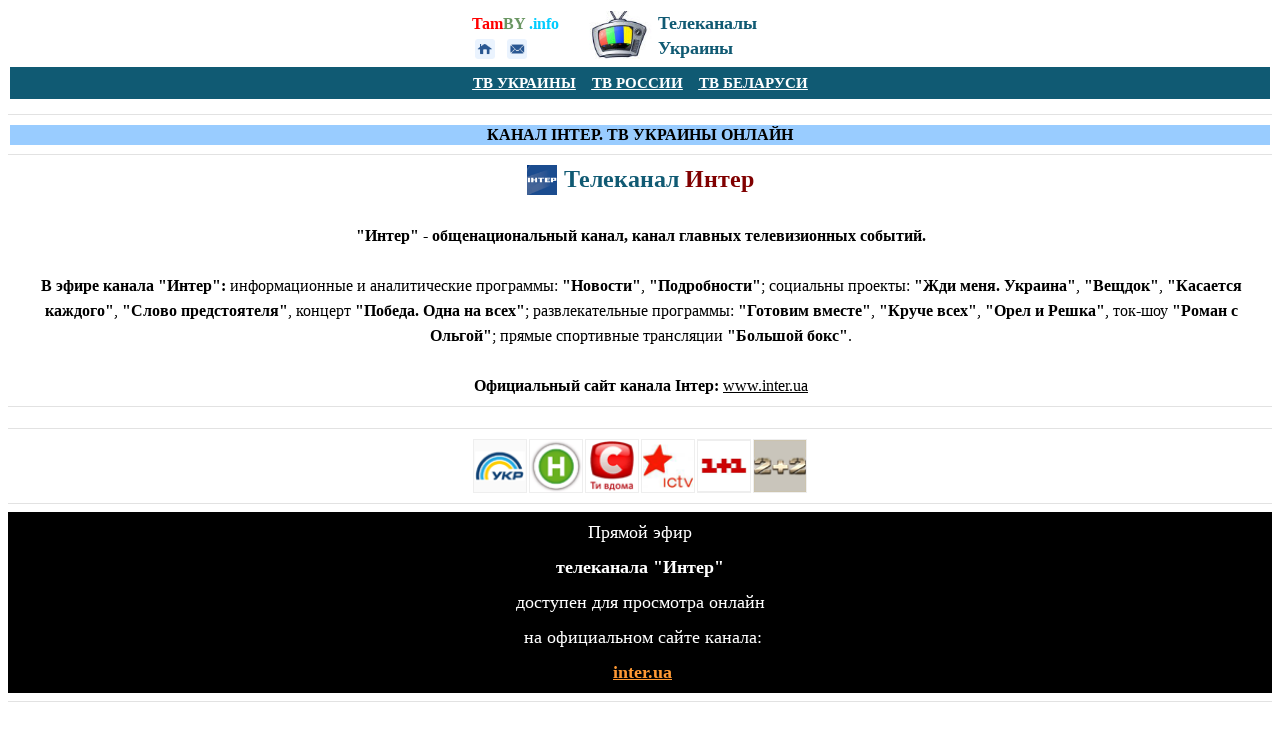

--- FILE ---
content_type: text/html
request_url: https://tamby.info/tv_online/inter-tv-ukraina.htm
body_size: 8386
content:
<html>
<head>
<title>Телеканал Интер. Смотреть онлайн вещание. Канал Iнтер. Прямой эфир. Киев. ТВ Украины.</title>
<META name="description" content="Смотреть онлайн тв канал Iнтер. Прямой онлайн эфир. Телеканал Интер. Украина. Киев. Телеканалы. Смотреть бесплатно в интернете.">
<META name="keywords" content="интер, тв, прямой эфир, телеканал, украина, iнтер, онлайн, смотреть онлайн.">
<meta name="robots" content="index, all"> 
<meta name="content" content="all">
<meta http-equiv="Content-Type" content="text/html; charset=utf-8" />
<meta name="classification" content="TV, online">
<meta name="location" content="../tv-online-mob/tv-ukraina.htm">
<meta name="viewport" content="width=device-width" />
<meta name="referrer" content="always" />
<meta name="HandheldFriendly" content="True"/>
<meta name="MobileOptimized" content="320"/>
<meta http-equiv="X-UA-Compatible" content="IE=edge,chrome=1"/>
<meta http-equiv="x-dns-prefetch-control" content="on" />
<!-- Yandex.RTB -->
<script>window.yaContextCb=window.yaContextCb||[]</script>
<script src="https://yandex.ru/ads/system/context.js" async></script>
<!-- Yandex.RTB R-A-1210946-21 -->
<script>window.yaContextCb.push(()=>{
  Ya.Context.AdvManager.render({
    type: 'fullscreen',    
    platform: 'touch',
    blockId: 'R-A-1210946-21'
  })
})</script>
<SCRIPT LANGUAGE="javascript">
function show(file, width, height)
	{
			file=file + "";
			//window.open(file, "_blank", "width="+width+",height="+height+",titlebar=no,toolbar=no,location=no,status=no,menubar=no,scrollbars=no,resizable=no");
			window.open(file, "_blank", "width="+width+",height="+height+",titlebar=no,toolbar=no,location=no,status=no,menubar=no,scrollbars=no,resizable=no");
	}
</SCRIPT>
</head>
<body link="#0000FF" vlink="#0000FF" alink="#0000FF">
<div align="center">
	<table border="0" width="343">
		<tr>
			<td valign="top" width="108">
			<p style="line-height: 25px; margin-top: 0; margin-bottom: 0; margin-right:0px">
			<font size="3" face="Georgia"><b>
					<a href="../index.htm" style="color: #105A73; text-decoration: none">
			<font color="#FF0000">Tam</font><font color="#6A9662">BY</font><font color="#00CCFF"> 
			.info</font></a></b></font></p>
		<div align="left">
			<table border="0">
				<tr>
					<td>
					<a alt="НА ГЛАВНУЮ СТРАНИЦУ" title="НА ГЛАВНУЮ СТРАНИЦУ" href="../index.htm">
						<img border="0" src="../images/knopki/tmenu1.png" width="20" height="20"></a></td>
					<td>&nbsp;</td>
					<td>
					<a alt="ОБРАТНАЯ СВЯЗЬ" title="ОБРАТНАЯ СВЯЗЬ" href="../contacts.html">
						<img border="0" src="../images/knopki/tmenu2.png" width="20" height="20"></a></td>
					<td>&nbsp;</td>
				</tr>
			</table>
		</div>
			</td>
			<td valign="top" width="70">
    			<img border="0" src="../tv_radio-online/images/beltv/tv-online.jpg" width="70" height="48"></td>
			<td valign="top">
			<p style="line-height: 25px; margin-top: 0; margin-bottom: 0" align="left">
			<b>
			<font color="#105A73" face="Georgia" size="4">
			Телеканалы</font><font face="Tahoma" size="4" color="#105A73"><br>
			</font><font face="Georgia" size="4" color="#105A73">Украины</font></b></td>
		</tr>
	</table>
</div>
<table border="0" width="100%">
	<tr>
		<td bgcolor="#105A73">
		<div align="center">
			<table border="0">
				<tr>
					<td>
     					<p style="line-height: 150%; margin: 0 2px">
     					<b>
						<font color="#FFFFFF" face="Tahoma">
						<u>
						<font color="#FFFFFF" style="font-size: 11pt">
						<a href="../tv-online/tv-ukraina.htm"><u>
						<font color="#FFFFFF">ТВ УКРАИНЫ</font></u></a></font></u></font></b></font></td>
					<td>
					&nbsp;</td>
					<td>
					<p style="line-height: 150%; margin: 0 2px">
						<b>
						<font color="#FFFFFF"><u>
	<a href="../tv-online/tv-rossia.htm">
	<font color="#FFFFFF" style="font-size: 11pt" face="Tahoma"><u>ТВ РОССИИ</u></font></a></u></font></b></td>
					<td>&nbsp;</td>
						<td style="color: #FFFFFF; font-size: 10pt; font-family: Tahoma; word-spacing:0; text-indent:0; line-height:1.5em" align="center">
    <p style="margin:0 2px; line-height: 150%; ">
						<b>
						<font color="#FFFFFF"><u>
						<font color="#FFFFFF" style="font-size: 11pt">
						<a href="../tv-online-mob/tv-belarusi.htm">
						<font color="#FFFFFF"><u>ТВ БЕЛАРУСИ</u></font></a></font></u></font></b><span style="font-size: 11pt">
						</span>
						</tr>
			</table>
		</div>
		</td>
	</tr>
</table>
		<FONT size="3" face="Tahoma"><span lang="ru">

<FONT size="3" face="Tahoma" style="font-size: 11pt">
		<table border="0" width="100%">
			<tr>
			<td bgcolor="#FFFFFF" align="center" style="font-size: 12pt; font-family: tahoma, sans-serif; color: black">
<div align="center">
<!-- Yandex.RTB R-A-1210946-1 -->
<div id="yandex_rtb_R-A-1210946-1"></div>
<script>window.yaContextCb.push(()=>{
  Ya.Context.AdvManager.render({
    renderTo: 'yandex_rtb_R-A-1210946-1',
    blockId: 'R-A-1210946-1'
  })
})</script>
</div></td>
			</tr>
		</table>
				<hr color="#E2E2E2" size="1">

		</font>

	<table border="0" width="100%">
		<tr>
			<td bgcolor="#99CCFF">
			<p align="center" style="margin-top: 0; margin-bottom: 0"><b>
			<font face="Tahoma">КАНАЛ
		</span><span lang="en-us">I</span><span lang="ru">НТЕР. ТВ УКРАИНЫ 
			ОНЛАЙН</span></font></b><span lang="ru"><span lang="ru"></td>
		</tr>
</table>
		</span>
		</span>
	</font>
		<FONT size="3" face="Tahoma">
                        <div align="left">
<div align="center">
	<FONT size="3" face="Tahoma" style="font-size: 11pt">
								<hr color="#E2E2E2" size="1">
	</font>
	<table border="0">
								<tr>		<td>
								
								<FONT size="3" face="Tahoma">
								
								<span lang="ru">

										<a alt="Телеканал Iтер. Интер. ТВ Украины." title="Телеканал Iтер. Интер. Смотреть онлайн. Киев. ТВ Украины." href="../tv_radio-online/tv-ukraina_inter-online.htm">
										<img border="0" src="../tv_radio-online/images/50/inter.gif" width="30" height="30" align="left"></a></span></font></font></span></span></font></span></span></span></span></span></span></span></span></span></span></span></span></span></span></span></b></span></span><span style="font-weight: 400"><FONT size=5></b></FONT></FONT></span></font></td>
									<td><b>				
	<FONT color="#105A73" face="Tahoma" size="5">
									Телеканал </FONT>
									<font face="Tahoma" size="5" color="#800000">
									Интер</font></b></td>
								</tr>
							</table>
							</div>
	</div>
	</font>
							<FONT face="Tahoma" style="font-size: 11pt">
<FONT face="Tahoma">
								<p style="line-height: 25px; margin-left: 2px; margin-top: 0; margin-bottom: 0">
								&nbsp;</p>
	</font>
	</font>
<FONT face="Tahoma">
								<p style="line-height: 25px; margin-left: 2px; margin-top: 0; margin-bottom: 0" align="center">
								<b>&quot;Интер&quot; - общенациональный канал, канал 
								главных телевизионных событий.</b> </p>
<p style="line-height: 25px; margin-left: 2px; margin-top: 0; margin-bottom: 0" align="center">
								&nbsp;</p>
<p style="line-height: 25px; margin-left: 2px; margin-top: 0; margin-bottom: 0" align="center">
								<b>В эфире канала &quot;Интер&quot;:</b> информационные и 
								аналитические программы: <b>&quot;Новости&quot;</b>, <b>
								&quot;Подробности&quot;</b>; социальны проекты: <b>&quot;Жди 
								меня. Украина&quot;</b>, <b>&quot;Вещдок&quot;</b>, <b>
								&quot;Касается каждого&quot;</b>, <b>&quot;Слово предстоятеля&quot;</b>, 
								концерт <b>&quot;Победа. Одна на всех&quot;</b>; 
								развлекательные программы: <b>&quot;Готовим вместе&quot;</b>,
								<b>&quot;Круче всех&quot;</b>, <b>&quot;Орел и Решка&quot;</b>, 
								ток-шоу <b>&quot;Роман с Ольгой&quot;</b>; прямые 
								спортивные трансляции <b>&quot;Большой бокс&quot;</b>.<br>
								<br>
								<b>Официальный сайт канала <span lang="en-us">I</span>нтер:</b> 
								<u>www.inter.ua</u></p>
	</font>
<span lang="ru">
		<FONT size="3" face="Tahoma" style="font-size: 11pt"><hr color="#E2E2E2" size="1">

<FONT size="3" face="Tahoma">
		<table border="0" width="100%">
			<tr>
			<td bgcolor="#FFFFFF" align="center" style="font-size: 12pt; font-family: tahoma, sans-serif; color: black">
<div align="center">
<!-- Yandex.RTB R-A-1210946-8 -->
<div id="yandex_rtb_R-A-1210946-8"></div>
<script>window.yaContextCb.push(()=>{
  Ya.Context.AdvManager.render({
    renderTo: 'yandex_rtb_R-A-1210946-8',
    blockId: 'R-A-1210946-8'
  })
})</script>
</div></td>
			</tr>
		</table>
				<hr color="#E2E2E2" size="1">

		</font>
				</font>

		</span>
		<div align="left">
<span lang="ru">
<FONT size="3" face="Tahoma">
<div align="left">
		<div align="center">
			<table border="0">
				<tr>
					<td bgcolor="#EEEEEE">
					<p align="center" style="margin-top: 0; margin-bottom: 0"><span lang="ru">
					<a title="Телеканал УКРАИНА. Смотреть онлайн. Киев. ТВ Украины." style="color: #105A73; text-decoration: none" href="../tv-online-mob/tv-ukraina_kanal-ukraina.htm">
					<img border="0" src="../tv_radio-online/images/50/ukraina.gif" width="52" height="52"></a></span></td>
					<td bgcolor="#EEEEEE">
					<p style="margin-top: 0; margin-bottom: 0" align="center"><span lang="ru">
					<a title="Телеканал НОВИЙ КАНАЛ. Смотреть онлайн. Киев. ТВ Украины." href="../tv-online-mob/tv-ukraina_novy_kanal-online.htm">
					<img border="0" src="../tv_radio-online/images/50/noviy.gif" width="52" height="52"></a></span></td>
					<td bgcolor="#EEEEEE">
					<p style="margin-top: 0; margin-bottom: 0"><span lang="ru">
					<a title="Телеканал СТБ. Смотреть онлайн. Киев. ТВ Украины." style="color: #105A73; text-decoration: none" href="../tv-online-mob/tv-ukraina_stb-online.htm">
					<img border="0" src="../tv_radio-online/images/50/stb.gif" width="52" height="52"></a></span></td>
					<td bgcolor="#EEEEEE">
					<p style="margin-top: 0; margin-bottom: 0"><span lang="ru">
					<a title="Телеканал ISTV. Смотреть онлайн. Киев. ТВ Украины." style="color: #105A73; text-decoration: none" href="../tv-online-mob/tv-ukraina_istv-online.htm">
					<img border="0" src="../tv_radio-online/images/50/ictv.gif" width="52" height="52"></a></td>
					<td bgcolor="#EEEEEE">
					<p style="margin-top: 0; margin-bottom: 0">
					<span lang="ru">
			<FONT size="3" face="Tahoma" style="font-size: 11pt">
			<a alt="Телеканал 1+1. Смотреть онлайн." title="Телеканал 1+1. Смотреть онлайн. Киев. ТВ Украины." href="../tv-online-mob/tv-ukraina_1-plus1-online.htm">
			<img border="0" src="../tv_radio-online/images/50/1plus1.gif" width="52" height="50"></a></font></span></td>
					<td bgcolor="#EEEEEE">
					<p style="margin-top: 0; margin-bottom: 0"><span lang="ru">
			<FONT size="3" face="Tahoma" style="font-size: 11pt">
			<a alt="Телеканал 2+2. Смотреть онлайн." title="Телеканал 2+2. Смотреть онлайн. Киев. ТВ Украины." href="../tv-online-mob/tv-ukraina_2-plus-2-online.htm">
			<img border="0" src="../tv_radio-online/images/50/2plus2.gif" width="52" height="52"></a></font></span></td>
				</tr>
			</table></div>
								<hr color="#E2E2E2" size="1">	
	</font>
							<table border="0" width="100%" bgcolor="#000000" style="font-size: 17pt">
		<tr>
			<td>
								<span lang="ru">
												<p style="line-height:35px; word-spacing:0; text-indent:0; margin-top:0; margin-bottom:0" align="center">
												<font size="4" color="#FFFFFF" face="Tahoma">Прямой эфир</font><p style="line-height:35px; word-spacing:0; text-indent:0; margin-top:0; margin-bottom:0" align="center">
												<font size="4" color="#FFFFFF" face="Tahoma">
												<b>телеканала &quot;Интер&quot;</b>
												</font>
												<p style="line-height:35px; word-spacing:0; text-indent:0; margin-top:0; margin-bottom:0" align="center">
												<font size="4" color="#FFFFFF" face="Tahoma">доступен для просмотра 
									онлайн</font><p style="line-height:35px; word-spacing:0; text-indent:0; margin-top:0; margin-bottom:0" align="center">
												<font size="4" color="#FFFFFF" face="Tahoma">&nbsp;на официальном сайте 
									канала:</font></span><font face="Tahoma"><font size="4" color="#FFFFFF"></span></span></span></span></span></span></span></span></span></span></span></span></span></font></font></font></font></font></span></span></span></span></span></span></span></span></span></span></span></span></span></span></span></span></span></span></span></span></span></span></span></span></span></span></span></span></span></span></font></span></span></span></span></span></span></span></span></span></span></span></span></span></span></span></span></font></b></span></span></span></span></span></span></span></span></span></span></span></span></span></span></span></span></font></span></span></span></span></span></font></font></span></font></span></span></span></span></span></span></span></span></span></font></span></span></span></font></font></b></span></span></span></span></span></span></span></span></span></span></span></span></span></span></span></font></font></font></font></font></font></font></font></span></span></span></span></span></span></span></span></span></span></span></span></span></span></span></span></span></span></span></span></span></span></span></span></span></span></span></span></span></span></span></span></span></font></span></span></span></span></span></span></span></span></span></span></span></span></span></span></span></span></span></span></span></span></span></span></span></span></span></span></span></span></span></span></span></span></span></span></span></span></span></span></span></span></font></span></font></b></font></font></font></font></font><p style="line-height:35px; word-spacing:0; text-indent:0; margin-top:0; margin-bottom:0" align="center">
						<font face="Tahoma">
						<font size="4" color="#FFFFFF">&nbsp;</font><b><A href='javascript:show("http://li.ru/go?inter.ua/ru/live",600,600)'><font size="4" color="#FF9933"><u>inter.ua</u></font></A></b></font></td>
		</tr>
	</table>
</div><FONT size="3" face="Tahoma"><hr color="#E2E2E2" size="1">
	<FONT size="3" face="Tahoma" style="font-size: 11pt">
	<div align="center">
		<table border="0" width="100%">
			<tr>
				<td align="center">
<!-- Yandex.RTB R-A-1210946-13 -->
<div id="yandex_rtb_R-A-1210946-13"></div>
<script>window.yaContextCb.push(()=>{
  Ya.Context.AdvManager.render({
    renderTo: 'yandex_rtb_R-A-1210946-13',
    blockId: 'R-A-1210946-13'
  })
})</script></td>
			</tr>
		</table></div></font><hr color="#E2E2E2" size="1"></font>
    <p style="word-spacing: 0; text-indent: 0; line-height: 25px; margin: 0 5px" align="center"><b>
	<font size="4" color="#800000" face="Tahoma">
	<a href="../tv-online-mob/tv-ukraina.htm"><u>
	<font color="#800000">Телеканалы онлайн</font></u></a></font></b></p>
<FONT size="3" face="Tahoma" style="font-size: 11pt">
    <div align="center">
    <table border="0" width="336">
		<tr>
			<td bgcolor="#C0C0C0" align="center" style="font-size: 12pt; font-family: tahoma, sans-serif; color: black">
			<span lang="ru">
			<FONT size="3" face="Tahoma" style="font-size: 11pt">
			<a title="Телеканал Перший національний / Ера. Смотреть онлайн. ТВ Украины." href="../tv_radio-online/tv-ukraina_1kanal-online.htm">
			<img border="0" src="../tv_radio-online/images/50/pershiy.gif" width="50" height="50"></a></font></span></td>
			<td bgcolor="#C0C0C0" align="center" style="font-size: 12pt; font-family: tahoma, sans-serif; color: black">
			<span lang="ru">
			<FONT size="3" face="Tahoma" style="font-size: 11pt">
			<a alt="Телеканал 1+1. Смотреть онлайн." title="Телеканал 1+1. Смотреть онлайн. Киев. ТВ Украины." href="../tv-online-mob/tv-ukraina_1-plus1-online.htm">
			<img border="0" src="../tv_radio-online/images/50/1plus1.gif" width="50" height="49"></a></font></span></td>
			<td bgcolor="#C0C0C0" align="center" style="font-size: 12pt; font-family: tahoma, sans-serif; color: black">
			<span lang="ru">
			<FONT size="3" face="Tahoma" style="font-size: 11pt">
			<a alt="Телеканал 2+2. Смотреть онлайн." title="Телеканал 2+2. Смотреть онлайн. Киев. ТВ Украины." href="../tv-online-mob/tv-ukraina_2-plus-2-online.htm">
			<img border="0" src="../tv_radio-online/images/50/2plus2.gif" width="50" height="50"></a></font></span></td>
			<td bgcolor="#C0C0C0" align="center" style="font-size: 12pt; font-family: tahoma, sans-serif; color: black">
			<span lang="ru">
<FONT size="3" face="Tahoma" style="font-size: 11pt">
			<a alt="Телеканал Iтер. Интер. Смотреть онлайн." title="Телеканал Iтер. Интер. Смотреть онлайн. Киев. ТВ Украины." href="../tv-online-mob/tv-ukraina_inter-online.htm">
			<img border="0" src="../tv_radio-online/images/50/inter.gif" width="52" height="52"></a></font></span></td>
			<td bgcolor="#C0C0C0" align="center" style="font-size: 12pt; font-family: tahoma, sans-serif; color: black">
			<span lang="ru">
			<FONT size="3" face="Tahoma" style="font-size: 11pt">
			<a title="Телеканал ТЕТ. Смотреть онлайн. Киев. ТВ Украины." href="../tv-online-mob/tv-ukraina_tet-online.htm">
			<img border="0" src="../tv_radio-online/images/50/tet.gif" width="50" height="50"></a></font></span></td>
			<td bgcolor="#C0C0C0" align="center" style="font-size: 12pt; font-family: tahoma, sans-serif; color: black">
			<span lang="ru">
			<FONT size="3" face="Tahoma" style="font-size: 11pt">
			<a title="Телеканал НТН. Смотреть онлайн. Киев. ТВ Украины." href="../tv_radio-online/tv-ukraina_ntn-online.htm">
			<img border="0" src="../tv_radio-online/images/50/ntn.gif" width="50" height="50"></a></font></span></td>
		</tr>
		<tr>
			<td bgcolor="#C0C0C0" align="center" style="font-size: 12pt; font-family: tahoma, sans-serif; color: black">

	<span lang="ru">
							<a title="Телеканал М1. Смотреть онлайн. Киев. ТВ Украины." href="../tv-online-mob/tv-ukraina_kanal_m1-online.htm">
						<img border="0" src="../tv_radio-online/images/50/M1-online.png" width="50" height="50"></a></span></td>
			<td bgcolor="#C0C0C0" align="center" style="font-size: 12pt; font-family: tahoma, sans-serif; color: black">

	<span lang="ru">
						<a title="Смотреть телеканал Рада. Прямой онлайн эфир." href="../tv-online/tv-ukraina_rada-online.htm">
							<img border="0" src="../tv-online/images/tv-ua/RadaTV-online.png" width="50" height="50"></a></span></td>
			<td bgcolor="#C0C0C0" align="center" style="font-size: 12pt; font-family: tahoma, sans-serif; color: black">

	<span lang="ru">
						<a title="Телеканал МЕГА. Смотреть онлайн. Киев. ТВ Украины." href="../tv_radio-online/tv-ukraina_kanal_mega-online.htm">
						<img border="0" src="../tv_radio-online/images/50/megaua.gif" width="50" height="50"></a></span></td>
			<td bgcolor="#C0C0C0" align="center" style="font-size: 12pt; font-family: tahoma, sans-serif; color: black">

	<span lang="ru">
						<a title="Телеканал ZIK. Смотреть онлайн. Киев. ТВ Украины." href="../tv-online/tv-ukrainy.htm">
						<img border="0" src="../tv_radio-online/images/50/zik-online.jpg" width="50" height="50"></a></span></td>
			<td bgcolor="#C0C0C0" align="center" style="font-size: 12pt; font-family: tahoma, sans-serif; color: black">

	<span lang="ru">
						<a title="100% News - Унікальний телеканал новин 24 / 7. Вперше в Одесі - всі найважливіші новини на одному телеканалі - новини світу, України, Одеси. Ексклюзивний контракт з агентством Reuters." href="../tv-online/tv-ukraina_100news-online.htm">
						<img border="0" src="../tv_radio-online/images/tv-ua/top/100proc50.jpg" width="50" height="50"></a></span></td>
			<td bgcolor="#C0C0C0" align="center" style="font-size: 12pt; font-family: tahoma, sans-serif; color: black">
								<span lang="ru">
								<b>
								<span class="Apple-style-span" style="line-height: 16px; text-align: justify">
								<span class="Apple-style-span" style="text-align: -webkit-center; -webkit-border-horizontal-spacing: 2px; -webkit-border-vertical-spacing: 2px">
								<span style="border-collapse: separate; color: rgb(0, 0, 0); font-family: 'Times New Roman'; font-style: normal; font-variant: normal; letter-spacing: normal; line-height: normal; orphans: 2; text-align: auto; text-indent: 0px; text-transform: none; white-space: normal; widows: 2; word-spacing: 0px; -webkit-border-horizontal-spacing: 0px; -webkit-border-vertical-spacing: 0px; -webkit-text-decorations-in-effect: none; -webkit-text-size-adjust: auto; -webkit-text-stroke-width: 0px; font-size:medium; font-weight:normal">
								<span class="Apple-style-span" style="border-collapse: separate; color: rgb(0, 0, 0); font-style: normal; font-variant: normal; font-weight: normal; letter-spacing: normal; line-height: normal; orphans: 2; text-align: auto; text-indent: 0px; text-transform: none; white-space: normal; widows: 2; word-spacing: 0px; -webkit-border-horizontal-spacing: 0px; -webkit-border-vertical-spacing: 0px; -webkit-text-decorations-in-effect: none; -webkit-text-size-adjust: auto; -webkit-text-stroke-width: 0px">
								<span class="Apple-style-span" style="border-collapse: separate; color: rgb(0, 0, 0); font-style: normal; font-variant: normal; letter-spacing: normal; line-height: normal; orphans: 2; text-align: auto; text-indent: 0px; text-transform: none; white-space: normal; widows: 2; word-spacing: 0px; -webkit-border-horizontal-spacing: 0px; -webkit-border-vertical-spacing: 0px; -webkit-text-decorations-in-effect: none; -webkit-text-size-adjust: auto; -webkit-text-stroke-width: 0px">
								<span class="Apple-style-span" style="border-collapse: separate; color: rgb(0, 0, 0); font-size: medium; font-style: normal; font-variant: normal; font-weight: normal; letter-spacing: normal; line-height: normal; orphans: 2; text-align: auto; text-indent: 0px; text-transform: none; white-space: normal; widows: 2; word-spacing: 0px; -webkit-border-horizontal-spacing: 0px; -webkit-border-vertical-spacing: 0px; -webkit-text-decorations-in-effect: none; -webkit-text-size-adjust: auto; -webkit-text-stroke-width: 0px">
								<span class="Apple-style-span" style="border-collapse: separate; color: rgb(0, 0, 0); font-size: medium; font-style: normal; font-variant: normal; letter-spacing: normal; line-height: normal; orphans: 2; text-align: auto; text-indent: 0px; text-transform: none; white-space: normal; widows: 2; word-spacing: 0px; -webkit-border-horizontal-spacing: 0px; -webkit-border-vertical-spacing: 0px; -webkit-text-decorations-in-effect: none; -webkit-text-size-adjust: auto; -webkit-text-stroke-width: 0px">
								<span class="Apple-style-span" style="border-collapse: separate; color: rgb(0, 0, 0); font-size: medium; font-style: normal; font-variant: normal; line-height: normal; orphans: 2; text-align: auto; text-indent: 0px; text-transform: none; white-space: normal; widows: 2; word-spacing: 0px; -webkit-border-horizontal-spacing: 0px; -webkit-border-vertical-spacing: 0px; -webkit-text-decorations-in-effect: none; -webkit-text-size-adjust: auto; -webkit-text-stroke-width: 0px">
								<span class="Apple-style-span" style="border-collapse: separate; color: rgb(0, 0, 0); font-family: 'Times New Roman'; font-style: normal; font-variant: normal; font-weight: normal; letter-spacing: normal; line-height: normal; orphans: 2; text-align: auto; text-indent: 0px; text-transform: none; white-space: normal; widows: 2; word-spacing: 0px; -webkit-border-horizontal-spacing: 0px; -webkit-border-vertical-spacing: 0px; -webkit-text-decorations-in-effect: none; -webkit-text-size-adjust: auto; -webkit-text-stroke-width: 0px">
								<span class="Apple-style-span" style="border-collapse: separate; color: rgb(0, 0, 0); font-family: 'Times New Roman'; font-size: medium; font-style: normal; font-variant: normal; font-weight: normal; letter-spacing: normal; line-height: normal; orphans: 2; text-align: auto; text-indent: 0px; text-transform: none; white-space: normal; widows: 2; word-spacing: 0px; -webkit-border-horizontal-spacing: 0px; -webkit-border-vertical-spacing: 0px; -webkit-text-decorations-in-effect: none; -webkit-text-size-adjust: auto; -webkit-text-stroke-width: 0px; ">
								<span class="Apple-style-span" style="border-collapse: separate; color: rgb(0, 0, 0); font-family: 'Times New Roman'; font-style: normal; font-variant: normal; letter-spacing: normal; line-height: normal; orphans: 2; text-align: auto; text-indent: 0px; text-transform: none; white-space: normal; widows: 2; word-spacing: 0px; -webkit-border-horizontal-spacing: 0px; -webkit-border-vertical-spacing: 0px; -webkit-text-decorations-in-effect: none; -webkit-text-size-adjust: auto; -webkit-text-stroke-width: 0px">
								<span class="Apple-style-span" style="border-collapse: separate; color: rgb(0, 0, 0); font-family: 'Times New Roman'; font-size: medium; font-style: normal; font-variant: normal; letter-spacing: normal; line-height: normal; orphans: 2; text-align: auto; text-indent: 0px; text-transform: none; white-space: normal; widows: 2; word-spacing: 0px; -webkit-border-horizontal-spacing: 0px; -webkit-border-vertical-spacing: 0px; -webkit-text-decorations-in-effect: none; -webkit-text-size-adjust: auto; -webkit-text-stroke-width: 0px">
								<span class="Apple-style-span" style="border-collapse: separate; color: rgb(0, 0, 0); font-family: 'Times New Roman'; font-size: medium; font-style: normal; font-variant: normal; line-height: normal; orphans: 2; text-align: auto; text-indent: 0px; text-transform: none; white-space: normal; widows: 2; word-spacing: 0px; -webkit-border-horizontal-spacing: 0px; -webkit-border-vertical-spacing: 0px; -webkit-text-decorations-in-effect: none; -webkit-text-size-adjust: auto; -webkit-text-stroke-width: 0px">
								<span class="Apple-style-span" style="border-collapse: separate; color: rgb(0, 0, 0); font-family: 'Times New Roman'; font-style: normal; font-variant: normal; line-height: normal; orphans: 2; text-align: auto; text-indent: 0px; text-transform: none; white-space: normal; widows: 2; word-spacing: 0px; -webkit-border-horizontal-spacing: 0px; -webkit-border-vertical-spacing: 0px; -webkit-text-decorations-in-effect: none; -webkit-text-size-adjust: auto; -webkit-text-stroke-width: 0px">
								<span class="Apple-style-span">
						<font color="#000000" face="Tahoma" size="2" style="font-size: 8pt">					

								<span class="Apple-style-span" style="border-collapse: separate; color: rgb(0, 0, 0); font-family: 'Times New Roman'; font-style: normal; font-variant: normal; font-weight: normal; line-height: normal; orphans: 2; text-align: auto; text-indent: 0px; text-transform: none; white-space: normal; widows: 2; word-spacing: 0px; -webkit-border-horizontal-spacing: 0px; -webkit-border-vertical-spacing: 0px; -webkit-text-decorations-in-effect: none; -webkit-text-size-adjust: auto; -webkit-text-stroke-width: 0px">

								<span style="font-size: 8pt; font-weight:400; border-collapse:separate; color:rgb(0, 0, 0); font-family:Times New Roman; font-style:normal; font-variant:normal; line-height:normal; orphans:2; text-align:auto; text-indent:0px; text-transform:none; white-space:normal; widows:2; word-spacing:0px; -webkit-border-horizontal-spacing:0px; -webkit-border-vertical-spacing:0px; -webkit-text-decorations-in-effect:none; -webkit-text-size-adjust:auto; -webkit-text-stroke-width:0px; letter-spacing:normal" lang="ru">
	<FONT size=2>
								<span class="Apple-style-span" style="border-collapse: separate; color: rgb(0, 0, 0); font-family: Verdana, Helvetica, Lucida, sans-serif; font-style: normal; font-variant: normal; font-weight: normal; line-height: normal; orphans: 2; text-align: left; text-indent: 0px; text-transform: none; white-space: normal; widows: 2; word-spacing: 0px; -webkit-border-horizontal-spacing: 0px; -webkit-border-vertical-spacing: 0px; -webkit-text-decorations-in-effect: none; -webkit-text-size-adjust: auto; -webkit-text-stroke-width: 0px; font-size: medium">
	<span style="border-collapse: separate; color: rgb(0, 0, 0); font-family: 'Times New Roman'; font-size: medium; font-style: normal; font-variant: normal; font-weight: normal; letter-spacing: normal; line-height: normal; orphans: 2; text-align: auto; text-indent: 0px; text-transform: none; white-space: normal; widows: 2; word-spacing: 0px; -webkit-border-horizontal-spacing: 0px; -webkit-border-vertical-spacing: 0px; -webkit-text-decorations-in-effect: none; -webkit-text-size-adjust: auto; -webkit-text-stroke-width: 0px; ">
						<FONT style="font-size: 9pt" face="Tahoma" color="gray" size="2">
						<a title="Телеканал &quot;Футбол&quot; – перший спеціалізований телеканал на Україні, присвячений виключно футболу. Українські та європейські клубні змагання, ігри збірних – все це можливо побачити на телеканалі &quot;Футбол&quot;." href="../tv_radio-online/tv-ukraina_football-online.htm">
						<u>
						<img border="0" src="../tv_radio-online/images/tv-ua/top/football.gif" width="50" height="50"></u></a></FONT></span></span></font></span></span></td>
		</tr>
		<tr>
			<td bgcolor="#C0C0C0" align="center" style="font-size: 12pt; font-family: tahoma, sans-serif; color: black">
	<span lang="ru">
<FONT size="3" face="Tahoma" style="font-size: 11pt">
	<a alt="34 канал. Днепр. ТВ Онлайн Украины." title="34 канал. Днепр. ТВ Онлайн Украины." href="../tv-ukrainy-online/34-tv-dnepropetrovsk-online.htm">
	<img border="0" src="../tv-ukrainy-online/images/34ch.gif" width="50" height="50"></a></font></span></td>
			<td bgcolor="#C0C0C0" align="center" style="font-size: 12pt; font-family: tahoma, sans-serif; color: black">
	<span lang="ru">
<FONT size="3" face="Tahoma" style="font-size: 11pt">
    <b>
						<a title="11-й канал / Новий канал - Регіональна телекомпанія Дніпропетровська. Ретранслює деякі програми &quot;Новий канал&quot;" href="../tv-online/tv-ukraina_11channel-online.htm">
						<span style="font-size: 9pt; text-decoration: underline">
						<img border="0" src="../tv_radio-online/images/tv-ua/top/11ch50.jpg" width="50" height="50"></span></a></b></font></span></td>
			<td bgcolor="#C0C0C0" align="center" style="font-size: 12pt; font-family: tahoma, sans-serif; color: black">
	<span lang="ru">
<FONT size="3" face="Tahoma" style="font-size: 11pt">
    		<b>
						<FONT style="font-size: 9pt" face="Tahoma" color="gray">
						<a title="Телеканал 5 КАНАЛ. Смотреть онлайн. Киев. ТВ Украины." href="../tv_radio-online/tv-ukraina_5_kanal-online.htm">
						<u>
						<img border="0" src="../tv_radio-online/images/50/5.gif" width="50" height="50"></u></a></FONT></b></font></span></td>
			<td bgcolor="#C0C0C0" align="center" style="font-size: 12pt; font-family: tahoma, sans-serif; color: black">
	<span lang="ru">
<FONT size="3" face="Tahoma" style="font-size: 11pt">
	<a alt="ТРК Львов. UA: Львів. ТВ Онлайн." title="ТРК Львов. UA: Львів. ТВ Онлайн." href="../tv-ukrainy-online/trk-lviv-online.htm">
	<img border="0" src="../tv-ukrainy-online/images/lviv.gif" width="50" height="50"></a></font></span></td>
			<td bgcolor="#C0C0C0" align="center" style="font-size: 12pt; font-family: tahoma, sans-serif; color: black">
	<span lang="ru">
<FONT size="3" face="Tahoma" style="font-size: 11pt">
    		<b>
						<a title=" К1 - Загальноукраїнський інноваційний телеканал. В ефірі тематичні програми &quot;Галілео&quot;, &quot;15 хвилин до завтра&quot;, &quot;Обережно! Kастинг!&quot;, &quot;Брейн ринг&quot;, телевізійне шоу &quot;Big Brother&quot;, улюблені серіали та популярні фільми." href="../tv-online/tv-ukraina_k1-online.htm">
						<span style="font-size: 9pt; text-decoration: underline">
						<img border="0" src="../tv_radio-online/images/tv-ua/top/k1.gif" width="50" height="50"></span></a></b></font></span></td>
			<td bgcolor="#C0C0C0" align="center" style="font-size: 12pt; font-family: tahoma, sans-serif; color: black">
	<span lang="ru">
<FONT size="3" face="Tahoma" style="font-size: 11pt">

		<a alt="Телеканал XSPORT TV. ТВ Украины Онлайн." title="Телеканал XSPORT TV. ТВ Украины Онлайн." href="../tv-online/tv-ukraina_hokkei-online.htm">
		<img border="0" src="../tv-ukrainy-online/images/xsport.gif" width="50" height="50"></a></font></span></td>
		</tr>
		<tr>
			<FONT size="3" face="Tahoma">
							<td bgcolor="#C0C0C0" align="center" style="font-size: 12pt; font-family: tahoma, sans-serif; color: black">
							<span lang="ru"><font size="3" face="Tahoma">
							<a title="ПЕРВЫЙ КАНАЛ РОССИИ (ОРТ). Онлайн  вещание в интернете. Смотреть в прямом эфире самый популярный телеканал РФ." href="../tv_radio-online/ort-mob.htm">
							<img border="0" src="../tv_radio-online/images/50/ort%20(1).gif" width="50" height="50"></a></font></span></td>
			<td bgcolor="#C0C0C0" align="center" style="font-size: 12pt; font-family: tahoma, sans-serif; color: black">
			<span lang="ru"><font size="3" face="Tahoma">
			<a title="Телеканал НТВ. Смотреть онлайн. Москва. ТВ России." href="../tv-online-mob/ntv.htm">
			<img border="0" src="../tv_radio-online/images/50/ntv.gif" width="50" height="50"></a></font></span></td>
			<td bgcolor="#C0C0C0" align="center" style="font-size: 12pt; font-family: tahoma, sans-serif; color: black">
			<span lang="ru"><font size="3" face="Tahoma">
			<a title="Телеканал РОССИЯ 1. РТР. Смотреть онлайн. Москва. ТВ России." href="../tv-online-mob/tv-rossia-1_online.htm">
			<img border="0" src="images/120/10.jpg" alt="Телеканал РОССИЯ 1. РТР. Смотреть онлайн. Москва. ТВ России." width="50" height="50"></a></font></span></td>
			<td bgcolor="#C0C0C0" align="center" style="font-size: 12pt; font-family: tahoma, sans-serif; color: black">
			<span lang="ru"><font size="3" face="Tahoma">
			<a title="Телеканал РТР ПЛАНЕТА. Смотреть онлайн. Москва. ТВ России." href="../tv-online-mob/rtr-planeta.htm">
			<img border="0" src="images/120/11.jpg" alt="Телеканал РТР ПЛАНЕТА. Смотреть онлайн. Москва. ТВ России." width="50" height="50"></a></font></span></td>
			<td bgcolor="#C0C0C0" align="center" style="font-size: 12pt; font-family: tahoma, sans-serif; color: black">
			<span lang="ru"><font size="3" face="Tahoma">
			<a title="Телеканал РОССИЯ 24. КАНАЛ ВЕСТИ.  Смотреть онлайн. Москва. ТВ России." href="../tv-online-mob/tv-rossia-24.htm">
			<img border="0" src="images/120/24.jpg" alt="Телеканал РОССИЯ 24. КАНАЛ ВЕСТИ.  Смотреть онлайн. Москва. ТВ России." width="50" height="50"></a></font></span></td>
			<td bgcolor="#C0C0C0" align="center" style="font-size: 12pt; font-family: tahoma, sans-serif; color: black">
			<span lang="ru"><font size="3" face="Tahoma">
			<a title="Телеканал РОССИЯ К. КАНАЛ КУЛЬТУРА.  Смотреть онлайн. Москва. ТВ России." href="../tv_radio-online/tv-rossia-K_online.htm">
			<img border="0" src="images/120/15.jpg" alt="Телеканал РОССИЯ К. КАНАЛ КУЛЬТУРА.  Смотреть онлайн. Москва. ТВ России." width="50" height="50"></a></font></span></td>
			</font>
		</tr>
		<tr>
			<FONT size="3" face="Tahoma">
							<td bgcolor="#C0C0C0" align="center" style="font-size: 12pt; font-family: tahoma, sans-serif; color: black">
							<span lang="ru"><font size="3" face="Tahoma">
							<a title="Телеканал МАТЧ ТВ. Онлайн-вещание." href="../tv-online-mob/match-tv-online.htm">
							<img border="0" src="../tv_radio-online/images/match.gif" alt="Телеканал МАТЧ ТВ. Онлайн-вещание." width="50" height="50"></a></font></span></td>
			<td bgcolor="#C0C0C0" align="center" style="font-size: 12pt; font-family: tahoma, sans-serif; color: black">
			<span style="font-weight: 400"><font size="5" face="Tahoma">
			<a alt="Телеканал Матч! Премьер. Прямой эфир. Смотреть онлайн." title="Телеканал Матч! Премьер. Прямой эфир. Смотреть онлайн." href="../tv-online-mob/match-premier.htm">
			<img border="0" src="../tv-online/images/match/match-primer.jpg" width="50" height="50"></a></font></span></td>
			<td bgcolor="#C0C0C0" align="center" style="font-size: 12pt; font-family: tahoma, sans-serif; color: black">
			<span style="font-weight: 400"><font size="5" face="Tahoma">
			<a alt="Телеканал Матч! Футбол 1. Прямой эфир. Смотреть онлайн." title="Телеканал Матч! Футбол 1. Прямой эфир. Смотреть онлайн." href="../tv-online-mob/match-football-1.htm">
			<img border="0" src="../tv-online/images/match/match-fut-1.png" width="50" height="50"></a></font></span></td>
			<td bgcolor="#C0C0C0" align="center" style="font-size: 12pt; font-family: tahoma, sans-serif; color: black">
			<span style="font-weight: 400"><font size="5" face="Tahoma">
			<a alt="Телеканал Матч! Футбол 2. Прямой эфир. Смотреть онлайн." title="Телеканал Матч! Футбол 2. Прямой эфир. Смотреть онлайн." href="../tv-online-mob/match-football-2.htm">
			<img border="0" src="../tv-online/images/match/match-futbol-2.png" width="50" height="50"></a></font></span></td>
			<td bgcolor="#C0C0C0" align="center" style="font-size: 12pt; font-family: tahoma, sans-serif; color: black">
			<font size="3" face="Tahoma">
			<a alt="Телеканал Матч! Футбол 3. Прямой эфир. Смотреть онлайн." title="Телеканал Матч! Футбол 3. Прямой эфир. Смотреть онлайн." href="../tv-online-mob/match-football-3.htm">
			<img border="0" src="../tv-online/images/match/match-fut-3.png" width="50" height="50"></a></font></td>
			<td bgcolor="#C0C0C0" align="center" style="font-size: 12pt; font-family: tahoma, sans-serif; color: black">
			<font size="3" face="Tahoma">
			<a alt="Телеканал Матч! Арена. Прямой эфир. Смотреть онлайн." title="Телеканал Матч! Арена. Прямой эфир. Смотреть онлайн." href="../tv-online-mob/match-arena.htm">
			<img border="0" src="../tv-online/images/match/match-arena.png" width="50" height="50"></a></font></td>
			</font>
		</tr>
		<tr>
			<FONT size="3" face="Tahoma">
							<td bgcolor="#C0C0C0" align="center" style="font-size: 12pt; font-family: tahoma, sans-serif; color: black">
							<span lang="ru">
							<a title="Телеканал КХЛ. Прямой эфир. Смотреть онлайн." href="../tv-online-mob/khl-tv.htm">
							<img border="0" src="images/50/khltv.gif" alt="Телеканал КХЛ ТВ. Прямой онлайн эфир." width="50" height="50"></a></span></td>
			<td bgcolor="#C0C0C0" align="center" style="font-size: 12pt; font-family: tahoma, sans-serif; color: black">
			<span lang="ru"><font size="3" face="Tahoma">
			<a title="Телеканал ТНТ. Смотреть онлайн. Москва. ТВ России." href="../tv_radio-online/tv-tnt_online.htm">
			<img border="0" src="../tv_radio-online/images/50/tnt.jpg" width="50" height="50"></a></font></span></td>
			<td bgcolor="#C0C0C0" align="center" style="font-size: 12pt; font-family: tahoma, sans-serif; color: black">
			<span lang="ru"><font size="3" face="Tahoma">
			<a title="Телеканал ТВ ЦЕНТР. ТВЦ.  Смотреть онлайн. Москва. ТВ России." href="../tv_radio-online/tv-tvc_online.htm">
			<img border="0" src="../tv_radio-online/images/50/tvc.gif" width="50" height="50"></a></font></span></td>
			<td bgcolor="#C0C0C0" align="center" style="font-size: 12pt; font-family: tahoma, sans-serif; color: black">
			<span lang="ru"><font size="3" face="Tahoma">
			<a title="Телеканал ПЯТЫЙ КАНАЛ. ПЕТЕРБУРГ. Смотреть онлайн. ТВ России." href="../tv_radio-online/tv-russia_5-kanal_online.htm">
			<img border="0" src="../tv_radio-online/images/50/ch5.gif" width="50" height="50"></a></font></span></td>
			<td bgcolor="#C0C0C0" align="center" style="font-size: 12pt; font-family: tahoma, sans-serif; color: black">
			<span lang="ru">
			<a title="Телеканал СТС. Смотреть онлайн. Москва. ТВ России." href="../tv_radio-online/tv-ctc_online.htm">
			<img border="0" src="../tv_radio-online/images/50/sts.gif" width="50" height="50"></a></span></td>
			<td bgcolor="#C0C0C0" align="center" style="font-size: 12pt; font-family: tahoma, sans-serif; color: black">
			<FONT size="3" face="Tahoma" style="font-size: 11pt">
<span lang="ru">
							<a title="Телеканал РЕН ТВ. Смотреть онлайн. Москва. ТВ России." href="../tv_radio-online/ren_tv.htm">
			<img border="0" src="../tv_radio-online/images/50/rentv.gif" width="50" height="50"></a></span></td>
			</font>
		</tr>
	</table>
</div>
					</font>
				<hr color="#E2E2E2" size="1">

    <FONT face="Tahoma" style="font-size: 8pt" size="2">
		<table border="0" width="100%">
			<tr>
			<td align="left" style="font-size: 11pt; font-family: tahoma, sans-serif; color: black">
<div align="center">
<!-- Yandex Native Ads C-A-1210946-2 -->
<div id="id-C-A-1210946-2"></div>
<script>window.yaContextCb.push(()=>{
  Ya.Context.AdvManager.renderWidget({
    renderTo: 'id-C-A-1210946-2',
    blockId: 'C-A-1210946-2'
  })
})</script>
</div></td>
			</tr>
		</table>
					</font>
	</font></span>
<table border="0" width="100%">
	<tr>
		<td bgcolor="#105A73">
						<FONT size="3" face="Tahoma" style="font-size: 11pt">
						<span lang="ru">
    					</span>
						</font>
						<p style="line-height: 35px; margin: 0 5px" align="center">
						<FONT face="Tahoma" color="#FFFFFF">
						© 2008-2022 | 
				<a href="../index.htm" style="color: #105A73; text-decoration: underline">
				<font color="#FFFFFF">Tamby.info</font></a> |
				<a href="../contacts.html" style="color: #105A73; text-decoration: underline">
				<font color="#FFFFFF">Обратная связь</font></a></font><FONT face="Tahoma"></p>
    <FONT style="font-size: 8pt" size="2" face="Tahoma" color="gray">
						<div align="center">
<table border="0" cellpadding="0">
				<tr>
					<td style="font-size: 11pt; font-family: tahoma, sans-serif; color: black">
					&nbsp;<!--LiveInternet counter--><a target="_blank" style="color: #105A73; text-decoration: none" href="https://www.liveinternet.ru/click"><img id="licnt882E" width="88" height="31" style="border:0" title="LiveInternet: показано число просмотров за 24 часа, посетителей за 24 часа и за сегодня" src="[data-uri]" alt=""></a><script>(function(d,s){d.getElementById("licnt882E").src=
"https://counter.yadro.ru/hit?t17.12;r"+escape(d.referrer)+
((typeof(s)=="undefined")?"":";s"+s.width+"*"+s.height+"*"+
(s.colorDepth?s.colorDepth:s.pixelDepth))+";u"+escape(d.URL)+
";h"+escape(d.title.substring(0,150))+";"+Math.random()})
(document,screen)</script><!--/LiveInternet--></td>
					<td style="font-size: 11pt; font-family: tahoma, sans-serif; color: black">
					&nbsp;<a style="color: #105A73; text-decoration: none" href="https://webmaster.yandex.ru/siteinfo/?site=www.tamby.info"><img width="88" height="31" alt="" border="0" src="https://yandex.ru/cycounter?www.tamby.info&theme=light&lang=ru"></a></td>
				</tr>
			</table>
						</div>
				</font>
				</font>
    	</td>
	</tr>
</table>
</body>
</html>